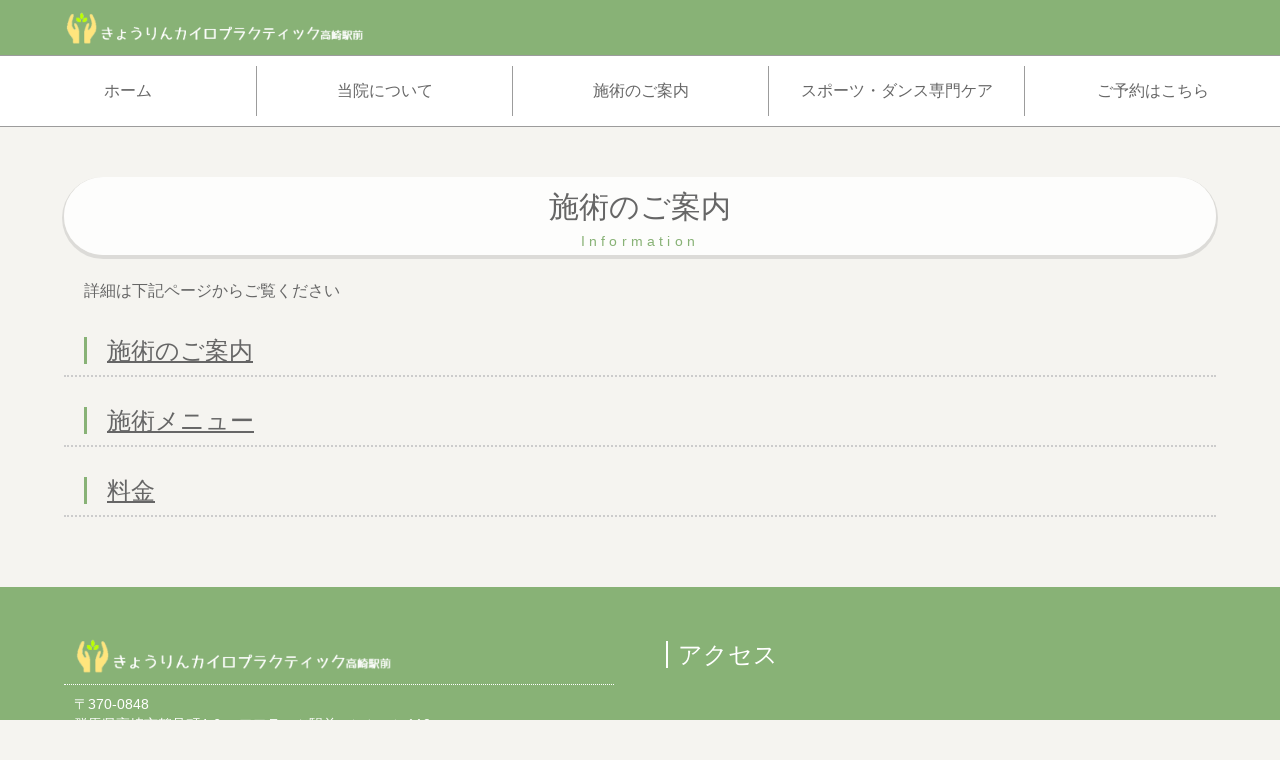

--- FILE ---
content_type: text/html
request_url: https://kyorin-chiro.com/info_base.html
body_size: 2393
content:
<!DOCTYPE html>
<html lang="ja">
<head>
<meta charset="UTF-8">
<meta http-equiv="X-UA-Compatible" content="IE=edge">
<title>きょうりんカイロプラクティック高崎駅前　駅から徒歩3分の整体・カイロプラクティック院</title>
<meta name="viewport" content="width=device-width, initial-scale=1">
<meta name="description" content="きょうりんカイロプラクティック高崎駅前　駅から徒歩3分の整体・カイロプラクティック院">
<meta name="keywords" content="きょうりんカイロプラクティック,カイロプラクティック,整体,肩こり,腰痛">
<link rel="stylesheet" href="css/style.css">
<link rel="stylesheet" href="css/fixmenu_pagetop.css">
<script src="js/openclose.js"></script>
<script src="js/fixmenu.js"></script>
<script src="js/fixmenu_pagetop.js"></script>
<script src="js/ddmenu_min.js"></script>
<!--[if lt IE 9]>
<script src="https://oss.maxcdn.com/html5shiv/3.7.2/html5shiv.min.js"></script>
<script src="https://oss.maxcdn.com/respond/1.4.2/respond.min.js"></script>
<![endif]-->
<!-- Global site tag (gtag.js) - Google Analytics -->
<script async src="https://www.googletagmanager.com/gtag/js?id=UA-212030981-1"></script>
<script>
  window.dataLayer = window.dataLayer || [];
  function gtag(){dataLayer.push(arguments);}
  gtag('js', new Date());

  gtag('config', 'UA-212030981-1');
</script>
</head>

<body>

<div id="container">

<header>
<h1><a href="index.html"><img src="images/logo.png" alt="きょうりんカイロプラクティック高崎駅前"></a></h1>
</header>

<!--PC用（801px以上端末）メニュー-->
<nav id="menubar" class="nav-fix-pos">
<ul>
<li><a href="index.html">ホーム</a></li>
<li><a href="about_base.html">当院について</a>
	<ul class="ddmenu">
	<li><a href="about.html">当院について</a>
	<li><a href="profile.html">院長プロフィール</a></li>
	</ul>
</li>
<li><a href="info_base.html">施術のご案内</a>
	<ul class="ddmenu">
	<li><a href="info.html">施術について</a>
	<li><a href="menu.html">施術メニュー</a></li>
	<li><a href="charge.html">料金</a></li>
	</ul>
</li>
<li><a href="sp_base.html">スポーツ・ダンス専門ケア</a>
	<ul class="ddmenu">
	<li><a href="sports.html">スポーツケア</a>
	<li><a href="dance.html">ダンス専門ケア</a></li>
	<li><a href="growth.html">成長期のケア</a></li>
	</ul>
</li>
<li><a href="contact.html">ご予約はこちら</a></li>
</ul>
</nav>

<!--小さな端末用（800px以下端末）メニュー-->
<nav id="menubar-s">
<ul>
<li><a href="index.html">ホーム</a></li>
<li><a href="about_base.html">当院について</a></li>
<li><a href="info_base.html">施術のご案内</a></li>
<li><a href="sp_base.html">スポーツ・ダンス専門ケア</a></li>
<li><a href="contact.html">ご予約はこちら</a></li>
</ul>
</nav>

<div class="inner" id="first">
<div class="contents">

<section>

<h2 class="type1">施術のご案内<span>Information</span></h2>

<p>詳細は下記ページからご覧ください</p>

<h3><a href="info.html">施術のご案内</a></h3>
<h3><a href="menu.html">施術メニュー</a></h3>
<h3><a href="charge.html">料金</a></h3>

</section>

</div>
<!--/.contents-->
</div>
<!--/.inner-->

<footer>

<div id="footer-left">

<p id="footer-logo"><img src="images/logo.png" alt="きょうりんカイロプラクティック高崎駅前"></p>
<p>〒370-0848<br>
群馬県高崎市鶴見町4-6 エフフラッツ駅前マンション110</p>
<p class="big1">TEL：027-388-8423</p>

<h3>受付時間のご案内</h3>
<table class="ta2">
<tr>
<th>受付時間</th>
<td>月</td>
<td>火</td>
<td>水</td>
<td>木</td>
<td>金</td>
<td>土</td>
<td>日</td>
</tr>
<tr>
<th>10:00〜12:00</th>
<td>○</td>
<td>○</td>
<td>○</td>
<td>○</td>
<td>○</td>
<td>○</td>
<td>-</td>
</tr>
<tr>
<th>13:00〜20:00</th>
<td>○</td>
<td>○</td>
<td>○</td>
<td>○</td>
<td>○</td>
<td>○</td>
<td>-</td>
</tr>
</table>
<p>日・祝はお休みです。</p>

<h3>高崎駅から徒歩3分　駐車場あり</h3>

<h3>情報発信中です</h3>
<p id="icon">
<a href="https://www.instagram.com/kyorinchiro/" alt="きょうりんカイロプラクティック高崎駅前Instagramアカウント"><img src="images/icon_instagram.png" alt="Instagram"></a>
</p>

</div>
<!--/#fooer-left-->

<div id="footer-right">

<h3>アクセス</h3>
<p>
	<iframe src="https://www.google.com/maps/embed?pb=!1m14!1m8!1m3!1d12858.751547778033!2d139.0114838!3d36.3198749!3m2!1i1024!2i768!4f13.1!3m3!1m2!1s0x0%3A0xb74fe415c31f9443!2z44GN44KH44GG44KK44KT44Kr44Kk44Ot44OX44Op44Kv44OG44Kj44OD44Kv6auY5bSO6aeF5YmN!5e0!3m2!1sja!2sjp!4v1645080916735!5m2!1sja!2sjp" width="600" height="450" style="border:0;" allowfullscreen="" loading="lazy"></iframe></p>
<ul class="disc">
<li>お車でお越しの場合、駐車場１台分あり</li>
<li>JRでお越しの場合高崎駅西口から徒歩３分</li>
<li>バスでお越しの場合高崎駅で降車しから徒歩３分</li>
</ul>

</div>
<!--/#fooer-right-->

<ul id="footermenu">
<ul>
<li><a href="index.html">ホーム</a></li>

<li><a href="contact.html">ご予約はこちら</a></li>
</ul>
</ul>
<!--/#fooer-menu-->

<div id="copyright">
<small>Copyright&copy; <a href="index.html">きょうりんカイロプラクティック高崎駅前</a> All Rights Reserved.</small>
<span class="pr"><a href="http://template-party.com/" target="_blank">《Web Design:Template-Party》</a></span>
</div>
<!--/#copyright-->

</footer>

<!--/#container-->

<p class="nav-fix-pos-pagetop"><a href="#">↑</a></p>

<!--メニュー開閉ボタン-->
<div id="menubar_hdr" class="close"></div>

<!--メニューの開閉処理条件設定　800px以下-->
<script>
if (OCwindowWidth() <= 800) {
	open_close("menubar_hdr", "menubar-s");
}
</script>

</body>
</html>


--- FILE ---
content_type: text/css
request_url: https://kyorin-chiro.com/css/style.css
body_size: 8668
content:
@charset "utf-8";

/*全端末（PC・タブレット・スマホ）共通設定
------------------------------------------------------------------------------------------------------------------------------------------------------*/

/*全体の設定
---------------------------------------------------------------------------*/
html,body,#container {height: 100%;}
body {
	margin: 0px;
	padding: 0px;
	color: #666;	/*全体の文字色*/
	font-family: "ヒラギノ丸ゴ Pro", "Hiragino Maru Gothic Pro","ヒラギノ角ゴ Pro", "Hiragino Kaku Gothic Pro", "メイリオ", Meiryo, Osaka, "ＭＳ Ｐゴシック", "MS PGothic", sans-serif;	/*フォント種類*/
	font-size: 16px;	/*文字サイズ*/
	line-height: 2;		/*行間*/
	background: #f5f4f0;	/*背景色*/
	-webkit-text-size-adjust: none;
}
h1,h2,h3,h4,h5,p,ul,ol,li,dl,dt,dd,form,figure,form {margin: 0px;padding: 0px;font-size: 100%;font-weight: normal;}
ul {list-style-type: none;}
ol {padding-left: 40px;padding-bottom: 15px;}
img {border: none;max-width: 100%;height: auto;vertical-align: middle;}
table {border-collapse:collapse;font-size: 100%;border-spacing: 0;}
iframe {width: 100%;}

/*リンク（全般）設定
---------------------------------------------------------------------------*/
a {
	color: #666;		/*リンクテキストの色*/
	transition: 0.2s;	/*マウスオン時の移り変わるまでの時間設定。0.2秒。*/
}
a:hover {
	color: #88b276;			/*マウスオン時の文字色*/
	text-decoration: none;	/*マウスオン時に下線を消す設定。残したいならこの１行削除。*/
}

/*ヘッダー
---------------------------------------------------------------------------*/
header {
	background: #88b276;	/*背景色*/
	position: relative;z-index: 40;
}
/*トップページのヘッダー*/
#top header {
	position: relative;z-index: 10;
	min-height: 100%;
	margin-bottom: -72px;	/*メニューの高さ（「#menubar ul li aのline-height: 70px;」と「#menubarのborderの上下2px分」）を合計した数字を設定する*/
	background: #fff;	/*背景色*/
}
/*h1画像（トップページ以外で使用するロゴ画像）*/
header h1 img {
	width: 300px;	/*画像幅*/
	padding: 10px 5%;	/*上下、左右への余白*/
}

/*トップページのメイン画像
---------------------------------------------------------------------------*/
#mainimg {
	text-indent: -9999px;
	position: fixed;	/*スクロールしても固定表示させる指定*/
	top: 0px;
	width: 100%;
	height: 100%;
	background: url(../images/mainimg_s.jpg) no-repeat center center;	/*背景画像（古いブラウザ用）*/
	background: url(../images/mainimg.jpg) no-repeat center center / cover;	/*背景画像*/
}

/*トップページのSVGロゴアニメーション設定
---------------------------------------------------------------------------*/
#svg-logo {
	fill: transparent;	/*初期の色。透明。*/
	stroke: #fff;		/*フチ取りの色*/
	stroke-width: 1;	/*フチ取りの幅*/
	width: 40%;			/*画像の幅*/
	height: 40%;		/*画像の高さ*/
	position: fixed;	/*スクロールしても固定表示させる指定*/
	left: 30%;			/*左から30%の場所に配置*/
	bottom: 40%;		/*下から40%の場所に配置*/
}

/*h1　（トップページのメイン画像上に出てくるサイト名）
---------------------------------------------------------------------------*/
#top header h1 {
	color: rgb(1, 71, 18);	/*文字色*/
	text-align: center;	/*テキストを中央に*/
	position: fixed;	/*スクロールしても固定表示させる指定*/
	left: 0%;			/*左から0%の場所に配置*/
	bottom: 35%;		/*下から35%の場所に配置*/
	width: 100%;		/*幅*/
	animation-name: move-h1;	/*アニメーションのキーフレーム（下）で指定しているkeyframesの名前（move-h1）*/
	animation-duration: 0.5s;	/*アニメーションの実行時間。0.5秒。*/
	animation-delay: 1.5s;		/*1.5秒遅れて開始させる*/
	animation-fill-mode: both;	/*待機中は最初のキーフレームを、完了後は最後のキーフレームを維持*/
}
/*アニメーションのキーフレーム*/
@keyframes move-h1 {
0% {
	opacity: 0;	/*透明度0%*/
}
100% {
	opacity: 1;	/*透明度100%*/
}
}

/*トップページの「ホームページ開設キャンペーン」ボックス設定
---------------------------------------------------------------------------*/
/*ボックス*/
#topics {
	background: #88b276;	/*背景色*/
	color: #fff;		/*文字色*/
	position: fixed;	/*スクロールしても固定表示させる指定*/
	width: 100%;		/*幅*/
	text-align: center;	/*文字を中央に*/
	padding: 0px 0px;	/*上下、左右へのボックス内の余白*/
	animation-name: move-topics;	/*アニメーションのキーフレーム（下）で指定しているkeyframesの名前（move-topics）*/
	animation-duration: 0.3s;		/*アニメーションの実行時間。0.3秒。*/
	animation-delay: 0.5s;		/*2秒遅れて開始させる*/
	animation-fill-mode: both;	/*待機中は最初のキーフレームを、完了後は最後のキーフレームを維持*/
	bottom: 15%;	/*古いブラウザ用にフィニッシュの場所を指定しておく*/
}
/*ボックス内のh2見出し*/
#topics h2 {
	font-size: 30px;	/*文字サイズ*/
}
/*アニメーションのキーフレーム*/
@keyframes move-topics {
0% {
	opacity: 0;		/*透明度0%*/
	bottom: 0%;		/*下から0%の場所からスタート*/
}
100% {
	opacity: 1;		/*透明度100%*/
	bottom: 15%;	/*下から15%の場所でフィニッシュ*/
}
}

/*メインメニューのブロック
---------------------------------------------------------------------------*/
/*メニューブロック*/
#menubar {
	position: relative;z-index: 30;
	border-top: 1px solid #9c9c9c;		/*上の線の幅、線種、色*/
	border-bottom: 1px solid #9c9c9c;	/*下の線の幅、線種、色*/
	text-align: center;	/*文字を中央に*/
}
#menubar ul {
	background: #fff;	/*背景色*/
	overflow: hidden;
}
/*メニュー１個あたりの設定*/
#menubar ul li {
	float: left;	/*左に回り込み*/
	width: 20%;		/*幅。下の「#menubar ul.ddmenu」と合わせる。今回は５個メニューがあるので100÷5=20*/
}
#menubar ul li a {
	text-decoration: none;display: block;
	border-left: 1px solid #9c9c9c;	/*左側の線の幅、線種、色*/
	line-height: 50px;	/*高さ（行間）*/
	margin: 10px 0;		/*上下、左右、aタグの外側にに空けるスペース。*/
}
#menubar ul li:first-child a {
	border-left: none;	/*１個目のメニューの左の線を消す指定*/
}
/*スマホ用メニューを表示させない*/
#menubar-s {display: none;}
/*３本バーアイコンを表示させない*/
#menubar_hdr {display: none;}

/*ドロップダウンメニュー用
----------------------------------------------------------------------------------------------------------------------------------*/
/*メニューブロック*/
#menubar ul.ddmenu {
	position:absolute;visibility: hidden;margin-top: 1px;
	border-top: 2px solid #fff;	/*上の線の幅、選手、色。marginでもいいのですが見づらいのであえて線にしています。*/
	width: 20%;	/*幅。上の「#menubar li」と合わせる。*/
}
/*メニュー１個あたりの設定*/
#menubar ul.ddmenu li {
	float: none;width: 100%;overflow: hidden;
	border-bottom: 2px solid #fff;	/*下の線の幅、選手、色。marginでもいいのですが見づらいのであえて線にしています。*/
}
#menubar ul.ddmenu li a {
	border: none;margin: 0;width: 100%;line-height: normal;
	padding: 10px 0;	/*上下、左右への余白*/
	background: #88b276;	/*背景色*/
	color: #fff;	/*文字色*/
}
/*マウスオン時*/
#menubar ul.ddmenu li a:hover {
	background: #9aca86;
}

/*fixmenu設定（メニューが画面上部に到達した際のスタイル）
------------------------------------------------------------------------------------------------------------------------------------------------------*/
body.is-fixed #menubar.nav-fix-pos {
	position: fixed;
	width: 100%;
	top: 0px;
	box-shadow: 0px 0px 10px rgba(0,0,0,0.2);
	border-bottom: 1px solid #9c9c9c;	/*下の線の幅、線種、色*/
}
body.is-fixed #menubar.nav-fix-pos ul {
	background: rgba(255,255,255,0.95);
}
body.is-fixed .inner#first {
	margin-top: 72px;	/*メニューの高さ（「#menubar ul li aのline-height: 50px;」と「marginの計20px分」と、「#menubarのborderの上下2px分」）を合計した数字を設定する*/
}
/*上の３つのスタイルの「.is-fixed」を「.is-fixed-menu」と変更して同じスタイルを設定して下さい。*/
body.is-fixed-menu #menubar.nav-fix-pos {
	position: fixed;
	width: 100%;
	top: 0px;
	box-shadow: 0px 0px 10px rgba(0,0,0,0.2);
	border-bottom: 1px solid #9c9c9c;	/*下の線の幅、線種、色*/
}
body.is-fixed-menu #menubar.nav-fix-pos ul {
	background: rgba(255,255,255,0.95);
}
body.is-fixed-menu .inner#first {
	margin-top: 72px;	/*メニューの高さ（「#menubar ul li aのline-height: 50px;」と「marginの計20px分」と、「#menubarのborderの上下2px分」）を合計した数字を設定する*/
}

/*inner
---------------------------------------------------------------------------*/
.inner {
	position: relative;z-index: 20;
	background: #f5f4f0;	/*基準となる背景色*/
}
/*innerにbg1スタイルを追加した場合の背景色*/
.inner.bg1 {
	background: #fff !important;
}
/*innerにbg2スタイルを追加した場合の背景色*/
.inner.bg2 {
	background: #f3f6ef !important;
}
/*innerにbg_flower1スタイルを追加した場合の背景色（トップページのキャンペーンブロックで使用）*/
.inner.bg_flower1 {
	background: #e8e3dd url(../images/bg_flower1.png) no-repeat center top/100% !important;
}

/*コンテンツ
---------------------------------------------------------------------------*/
.contents {
	overflow: hidden;margin: 0 auto;
	max-width: 1200px;	/*サイトの最大幅*/
	padding: 50px 5%;	/*上下、左右へのコンテンツ内の余白*/
}
/*h1タグ*/
.contents h1 {
	padding: 0.4em 0.5em;/*文字の上下 左右の余白*/
	color: #494949;/*文字色*/
	background: #f4f4f4;/*背景色*/
	border-left: solid 5px #7db4e6;/*左線*/
	border-bottom: solid 3px #d7d7d7;/*下線*/
}
/*h2タグ*/
.contents h2 {
	clear: both;
	margin-bottom: 20px;
	font-size: 40px;	/*文字サイズ*/
	text-align: center;	/*文字をセンタリング*/
}
/*h2タグのspan（装飾用）タグ*/
.contents h2 span {
	display: block;
	margin-top: -10px;
	font-size: 14px;	/*文字サイズ*/
	color: #88b276;		/*文字色*/
	letter-spacing: 0.3em;	/*文字間隔を広くとる設定*/
}
/*type1*/
.contents h2.type1 {
	font-size: 30px;	/*文字サイズ*/
	background: #fff;	/*背景色（古いブラウザ用）*/
	background: rgba(255,255,255,0.8);	/*背景色。255,255,255は白の事で0.8は透明度80%の事。*/
	border-radius: 50px;	/*角丸のサイズ*/
	box-shadow: 0px 2px 0px 2px rgba(0,0,0,0.1);	/*影。右へ、下へ、ぼかす範囲、広げる範囲。0,0,0は黒の事で0.1は透明度10%の事*/
}
/*type2*/
.contents h2.type2 {
	background: url(../images/bg_type2.jpg) no-repeat center center;	/*背景画像の読み込み（古いブラウザ用）*/
	background: url(../images/bg_type2.jpg) no-repeat center center/cover;	/*背景画像の読み込み*/
	color: #fff;	/*文字色*/
	text-align: left;	/*文字を左寄せ*/
	padding: 40px 50px;	/*上下、左右へのボックス内の余白*/
	border: 10px solid #fff;	/*枠線の幅、線種、色*/
	box-shadow: 2px 2px 2px rgba(0,0,0,0.1);}	/*影。右へ、下へ、ぼかす範囲。0,0,0は黒の事で0.1は透明度10%の事*/
/*type2のspan（装飾用）タグ*/
.contents h2.type2 span {
	color: #fff;	/*文字色（古いブラウザ用）*/
	color: rgba(255,255,255,0.3);	/*文字色。255,255,255は白の事で0.3は透明度30%の事。*/
}
/*h3タグ*/
.contents h3 {
	clear: both;
	margin-bottom: 20px;
	font-size: 24px;	/*文字サイズ*/
	border-bottom: 2px dotted #ccc;	/*下線の幅、線種、色*/
	padding-left: 20px;
}
/*h3タグの１文字目*/
.contents h3::first-letter {
	border-left: 3px solid #88b276;	/*左側の線の幅、線種、色*/
	padding-left: 20px;	/*線と文字との余白*/
}
/*段落タグ*/
.contents p {
	padding: 0 20px 20px;
}
/*section同士の余白*/
.contents section + section {
	margin-top: 50px;
}

/*診療のご案内ページの「診療までの流れ」のステップブロック（info.html）
---------------------------------------------------------------------------*/
/*ステップブロック１個あたりの設定*/
.step {
	overflow: hidden;
	padding: 20px 20px 120px;	/*上、左右、下へのボックス内の余白*/
	margin-bottom: 20px;
	background: url(../images/arrow1.png) no-repeat center bottom/200px;	/*背景の矢印画像の読み込み。りピーとせず、中央下部に配置。幅は200px。*/
}
/*h4見出し*/
.step h4 {
	color: #88b276;		/*文字色*/
	font-size: 30px;	/*文字サイズ*/
}
/*h4見出しのspanタグ。見出し冒頭の番号。*/
.step h4 span {
	display: inline-block;
	background: #88b276;	/*背景色*/
	color: #fff;			/*文字色*/
	width: 50px;			/*幅*/
	line-height: 50px;		/*高さ（行間）*/
	border-radius: 50%;		/*角丸のサイズ。50%にすると円形になる。*/
	text-align: center;		/*文字を中央に*/
	margin-right: 20px;		/*右側に空けるスペース*/
}
/*段落タグ*/
.step p {
	padding: 0 !important;
}
/*最後のステップボックス*/
.step:last-child {
	background: none;	/*背景を消す*/
	padding-bottom: 0;	/*下の余白を消す*/
}

/*list1（トップページの「こんなお悩みありませんか？」のブロック）
---------------------------------------------------------------------------*/
/*各ブロックの設定*/
.list1 {
	overflow: hidden;
	width: 20%;		/*ブロック幅*/
	float: left;	/*左に回り込み*/
	margin-left: 1%;	/*ボックスの外側(左側)に空けるスペース*/
	padding: 2%;		/*ボックス内の余白*/
}
/*h4見出し*/
.list1 h4 {
	font-size: 30px;	/*文字サイズ*/
	text-align: center;	/*文字を中央に*/
	color: #88b276;		/*文字色*/
}
/*figure画像*/
.list1 figure {
	border-radius: 50%;	/*角丸のサイズ。50%にすると円形になる。*/
	background: #fff;	/*背景色*/
	padding: 20px;		/*余白*/
	box-shadow: 2px 2px 0px 2px rgba(0,0,0,0.2);	/*影。右へ、下へ、ぼかす範囲、広げる範囲。0,0,0は黒の事で0.2は透明度20%の事*/
}
.list1 figure img {
	border-radius: 50%;	/*角丸のサイズ。50%にすると円形になる。*/
}

/*list2（施術メニューページの各症状ブロック）
---------------------------------------------------------------------------*/
/*各ブロックの設定*/
.list2 {
	overflow: hidden;
	margin-bottom: 20px;
	padding: 2%;	/*ボックス内の余白*/
	border: 3px solid #ccc;	/*枠線の幅、線種、色*/
	background: #fff;		/*背景色*/
}
/*ボックス内の右側のブロック*/
.list2 .text {
	margin-left: 31%;	/*左に空けるスペース。下のfigureの幅を考慮して設定。*/
}
/*h4見出し*/
.list2 h4 {
	font-size: 30px;	/*文字サイズ*/
	color: #88b276;		/*文字色*/
}
/*figure画像*/
.list2 figure {
	width: 30%;		/*幅*/
	float: left;	/*左に回り込み*/
}
/*list2内のテーブルタグ*/
.list2 table {
	font-size: 13px;	/*文字サイズ*/
	border: 1px solid #ccc;	/*テーブルの枠線の幅、線種、色*/
}
/*list2内のテーブルタグ（行）*/
.list2 table tr {
	border-top: 1px dashed #ccc;	/*各行の上の線の幅、線種、色*/
}
/*list2内のテーブルタグ（tdとth）*/
.list2 table td, .list2 table th {
	padding: 2px 5px;	/*上下、左右への余白*/
}
/*list2内のテーブルタグ（th見出し）*/
.list2 table th {
	background: #eee;	/*背景色*/
	text-align: left;	/*テキストを左よせ*/
}

/*list1とlist2の段落タグ指定
---------------------------------------------------------------------------*/
.list1 p, .list2 p {
	padding: 0 !important;
}

/*aタグにclass="btn"をつけた場合。トップページの「こんなお悩みありませんか？」ブロック内のボタンで使用。
---------------------------------------------------------------------------*/
a.btn {
	display: block;text-decoration: none;
	text-align: center;	/*テキストを中央に*/
	background: #88b276;	/*背景色（古いブラウザ用）*/
	background: linear-gradient(#88b276, #5e8b4a);/*背景グラデーション*/
	color: #fff;	/*文字色*/
	box-shadow: 2px 3px 2px rgba(0,0,0,0.2);	/*影。右へ、下へ、ぼかす範囲。0,0,0は黒の事で0.2は透明度20%の事*/
	border-radius: 3px;	/*角丸のサイズ*/
	padding: 10px 0;	/*上下、左右への余白*/
	font-size: 13px;	/*文字サイズ*/
}
/*マウスオン時*/
a:hover.btn {
	background: #fff;	/*背景色*/
	color: #88b276;		/*文字色*/
}

/*フッター設定
---------------------------------------------------------------------------*/
footer .pr {display: block;font-size: 80%;}
footer {
	position: relative;z-index: 20;
	clear: both;
	line-height: 1.5;	/*行間を基準より少し狭くする*/
	padding: 50px 0 0;	/*上、左右、下へのボックス内の余白*/
	font-size: 85%;		/*文字サイズ*/
	background: #88b276;	/*背景色*/
	color: #fff;	/*文字色*/
}
footer a {
	color: #fff;	/*リンクの文字色*/
}
footer a:hover {
	color: #fff;	/*マウスオン時のリンクの文字色*/
}
/*footer内のh3タグ*/
footer h3 {
	margin-bottom: 10px;
	font-size: 24px;	/*文字サイズ*/
}
/*footer内のh3タグの１文字目*/
footer h3::first-letter {
	border-left: 2px solid #fff;	/*左側の線の幅、線種、色*/
	padding-left: 10px;				/*線とテキストの間の余白*/
}
/*footer内の段落タグ*/
footer p {
	padding: 0px 10px 20px;	/*上、左右、下への余白*/
}
/*footer内の左側のブロック指定*/
#footer-left {
	width: 43%;	/*幅*/
	float: left;	/*左に回り込み*/
	padding-left: 5%;	/*左に空ける余白*/
	padding-bottom: 50px;	/*下に空ける余白*/
}
/*フッターのロゴブロック*/
#footer-logo {
	 padding-bottom: 10px;
	 margin-bottom: 10px;
	 border-bottom: 1px dotted #fff;	/*下線の幅、線種、色*/
}
/*フッターのロゴ画像*/
#footer-logo img {
	 width: 60%;	/*画像の幅*/
}
/*footer内の右側のブロック指定*/
#footer-right {
	width: 43%;	/*幅*/
	float: right;	/*右に回り込み*/
	padding-right: 5%;	/*右に空ける余白*/
	padding-bottom: 50px;	/*下に空ける余白*/
}

/*フッター内のfacebookなどのアイコン設定
---------------------------------------------------------------------------*/
/*アイコン画像１個あたりの設定*/
#icon img {
	width: 40px;	/*アイコンの幅*/
	margin-right: 10px;	/*アイコン同士の余白*/
}

/*フッターメニュー
---------------------------------------------------------------------------*/
#footermenu {
	clear: both;
	text-align: center;
	padding-bottom: 20px;
}
#footermenu li {
	display: inline;
	margin: 10px;
}

/*PAGE TOP設定
---------------------------------------------------------------------------*/
#pagetop {
	position: relative;z-index: 20;
	clear: both;overflow: hidden;
	padding-top: 50px;
	background: #f5f4f0;	/*背景色*/
}
#pagetop a {
	color: #fff;		/*文字色*/
	font-size: 20px;	/*文字サイズ*/
	background: #88b276;	/*背景色*/
	text-decoration: none;
	text-align: center;
	display: block;
	float: right;
	width: 100px;	/*幅*/
	border-radius: 4px 4px 0px 0px;	/*角丸のサイズ。左上、右上、右下、左下への設定*/
	margin-right: 5%;
}
/*マウスオン時*/
#pagetop a:hover {
	background: #a50e0e;	/*背景色*/
}

/*コピーライト
---------------------------------------------------------------------------*/
#copyright {
	clear: both;
	text-align: center;
	background: #111;	/*背景色*/
}
#copyright a {text-decoration: none;}
#copyright a:hover {color: #666;}

/*トップページ内「更新情報・お知らせ」ブロック
---------------------------------------------------------------------------*/
/*見出しを含まないお知らせブロック*/
#new dl {
	padding-left: 20px;
}
/*日付設定*/
#new dt {
	float: left;
	width: 9em;		/*幅*/
	color: #88b276;	/*文字色*/
	letter-spacing: 0.1em;
}
/*記事設定*/
#new dd {
	padding-left: 9em;
}

/*テーブル（ta1）
---------------------------------------------------------------------------*/
/*ta1設定*/
.ta1 {
	width: 100%;
	margin: 0 auto 20px;
	border-bottom: 1px solid #ccc;	/*テーブルの下の枠線の幅、線種、色*/
	background: #fff;	/*背景色（古いブラウザ用）*/
	background: rgba(255,255,255,0.8);	/*背景色。255,255,255は白の事で0.8は透明度80%の事*/
}
/*td,th共通*/
.ta1 td, .ta1 th {
	border-top: 1px solid #ccc;	/*tdタグとthタグの上側の枠線の幅、線種、色*/
	padding: 10px 15px;	/*ボックス内の余白*/
	word-break: break-all;
}
/*テーブル１行目に入った見出し部分*/
.ta1 th.tamidashi {
	width: auto;
	text-align: left;	/*左よせ*/
	background: #cac8c2;	/*背景色*/
	font-size: 20px;	/*文字サイズ*/
}
/*ta1の左側ボックス*/
.ta1 th {
	width: 140px;	/*幅*/
	text-align: right;	/*右寄せ*/
}
/*左側ボックスに画像を入れた場合の設定*/
.ta1 th img {
	width: 100%;
}

/*ta2（footerの「診療時間のご案内」で使っているテーブル）
---------------------------------------------------------------------------*/
/*ta2設定*/
.ta2 {
	width: 100%;
	margin: 0 auto 10px;
	border-bottom: 1px solid #fff;	/*テーブルの下の枠線の幅、線種、色*/
	text-align: center;
}
/*td,th共通*/
.ta2 td, .ta2 th {
	border-top: 1px solid #fff;	/*td,thの上側の線の幅、線種、色*/
	padding: 5px 10px;	/*ボックス内の余白*/
}
/*th見出し*/
.ta2 th {
	background: rgba(0,0,0,0.2);	/*背景色*/
}

/*ta3（料金ページで使っているテーブル設定）
---------------------------------------------------------------------------*/
/*ta3設定*/
.ta3 {
	width: 100%;
	margin: 0 auto 20px;
	border-bottom: 1px solid #ccc;	/*テーブルの枠線の幅、線種、色*/
	background: #fff;	/*背景色（古いブラウザ用）*/
	background: rgba(255,255,255,0.8);	/*背景色。255,255,255は白の事で0.8は透明度80%の事*/
}
.ta3, .ta3 td, .ta3 th {
	border: 1px solid #ccc;	/*テーブルの枠線の幅、線種、色*/
	padding: 10px 15px;	/*ボックス内の余白*/
}
/*th見出し（基準色）*/
.ta3 th {
	background: #d3e2ee;	/*背景色*/
}
/*bgcolor0背景色*/
.bgcolor0 {
	background: #f0f0f0 !important;
}
/*bgcolor1背景色*/
.bgcolor1 {
	background: #d6edda !important;
}
/*bgcolor2背景色*/
.bgcolor2 {
	background: #ede8d6 !important;
}
/*bgcolor3背景色*/
.bgcolor3 {
	background: #edd7d6 !important;
}

/*よく頂く質問
---------------------------------------------------------------------------*/
/*外側ブロック*/
.faq {
	padding: 0px 20px;	/*上下、左右への余白*/
}
/*質問*/
.faq dt {
	color: #88b276;	/*文字色*/
	font-weight: bold;	/*太字にする設定*/
	background: url(../images/faq_q.png) no-repeat left center;	/*背景アイコン*/
	padding-left: 30px;	/*背景アイコンに重ならないよう左に余白を作る*/
}
/*回答*/
.faq dd {
	background: url(../images/faq_a.png) no-repeat left top;	/*背景アイコン*/
	padding-left: 30px;	/*背景アイコンに重ならないよう左に余白を作る*/
	border-bottom: 1px solid #ccc;	/*下線の幅、線種、色*/
	margin-bottom: 20px;	/*ボックスの下側（外側）に空けるスペース*/
	padding-bottom: 20px;	/*ボックス内の下側に空けるスペース*/
}

/*inviewのスタイル
---------------------------------------------------------------------------*/
/*下から上にフェードインしてくるスタイル（待機中）*/
.up {
	overflow: hidden;position: relative;
	opacity: 0;		/*透明度0%*/
	bottom: -50px;	/*基準値の下50pxの場所からスタート*/
}
/*要素が見えたら実行するアクション*/
.upstyle{
	opacity: 1;		/*透明度100%*/
	bottom: 0px;	/*基準値まで戻す*/
	transition: 1s 0.3s;	/*1sはアニメーションの実行時間1秒。0.3sは0.3秒遅れてスタートする指定。*/
}
/*左からフェードインしてくるスタイル（待機中）*/
.left {
	overflow: hidden;position: relative;
	opacity: 0;		/*透明度0%*/
	left: -200px;	/*基準値より左に200pxの場所からスタート*/
}
/*要素が見えたら実行するアクション*/
.leftstyle{
	opacity: 1;		/*透明度100%*/
	left: 0px;		/*基準値まで戻す*/
	transition: 1s 0.3s;	/*1sはアニメーションの実行時間1秒。0.3sは0.3秒遅れてスタートする指定。*/
}
/*右からフェードインしてくるスタイル（待機中）*/
.right {
	overflow: hidden;position: relative;
	opacity: 0;		/*透明度0%*/
	right: -200px;	/*基準値より右に200pxの場所からスタート*/
}
/*要素が見えたら実行するアクション*/
.rightstyle{
	opacity: 1;		/*透明度100%*/
	right: 0px;		/*基準値まで戻す*/
	transition: 1s 0.3s;	/*1sはアニメーションの実行時間1秒。0.3sは0.3秒遅れてスタートする指定。*/
}

/*inputボタン
---------------------------------------------------------------------------*/
.contents input[type="submit"].btn,
.contents input[type="button"].btn,
.contents input[type="reset"].btn {
	padding: 5px 10px;		/*上下、左右へのボックス内の余白*/
	border: 1px solid #ccc;	/*枠線の幅、線種、色*/
	font-size: 20px;		/*文字サイズ*/
	border-radius: 3px;		/*角丸のサイズ*/
	background: #eee;		/*背景色*/
}
/*マウスオン時の設定*/
.contents input[type="submit"].btn:hover,
.contents input[type="button"].btn:hover,
.contents input[type="reset"].btn:hover {
	border: 1px solid #999;	/*枠線の幅、線種、色*/
	background: #fff;		/*背景色*/
}

/*トップページのNEWアイコン
---------------------------------------------------------------------------*/
.newicon {
	background: #F00;	/*背景色*/
	color: #FFF;		/*文字色*/
	font-size: 70%;		/*文字サイズ*/
	line-height: 1.5;
	padding: 2px 5px;
	border-radius: 2px;
	margin: 0px 5px;
	vertical-align: text-top;
}

/*トップページの「こんなお悩みありませんか？」のボタンのリンク先がヘッダーに重ならないようにする調整。
---------------------------------------------------------------------------*/
.link {
	display: block;
	margin-top: -80px;
	padding-top: 80px;
}

/*checkブロック。赤い注意書きブロックです。
---------------------------------------------------------------------------*/
p.check {
	background: #ff0000;
	color:#fff;
	padding: 10px 25px !important;
	margin-bottom: 20px;
}
p.check a {color: #fff;}

/*その他
---------------------------------------------------------------------------*/
.look {background: #ccc;padding: 5px 10px;border-radius: 4px;}
.mb15,.mb1em {margin-bottom: 15px !important;}
.mb30 {margin-bottom: 30px !important;}
.mb50 {margin-bottom: 50px !important;}
.p0 {padding:0 !important;}
.clear {clear: both;}
ul.disc {padding: 0em 25px 15px;list-style: disc;}
.color1, .color1 a {color: #88b276 !important;}
.pr {font-size: 10px;}
.wl {width: 96%;}
.ws {width: 50%;}
.c {text-align: center !important;}
.r {text-align: right !important;}
.l {text-align: left !important;}
.w50 {overflow: hidden;width: 50%;}
.fl {float: left;}
img.fl {float: left;width:30%;margin-right: 20px;margin-bottom: 20px;}
.fr {float: right;}
img.fr {float: right;width:30%;margin-left: 20px;margin-bottom: 20px;}
.fc {float: center;}
.photo {padding: 10px;background: #fff;border: 5px solid #fff;box-shadow: 2px 4px 5px rgba(0,0,0,0.2);}
.big1 {font-size: 40px;}
.mini1 {font-size: 11px;display: inline-block;line-height: 1.5;}
.sh {display: none;}



/*画面を横向きにした場合の高さが500px以下の場合の設定
------------------------------------------------------------------------------------------------------------------------------------------------------*/
@media screen and (orientation: landscape) and (max-height:500px){

/*h1　（トップページのメイン画像上に出てくるサイト名）
---------------------------------------------------------------------------*/
#top header h1 {
	bottom: 30%;		/*下から30%の場所に配置*/
}

/*トップページの「ホームページ開設キャンペーン」ボックス設定
---------------------------------------------------------------------------*/
#topics {
	display: none;	/*画面が狭いので非表示にする*/
}

/*メインメニュー
---------------------------------------------------------------------------*/
/*メニュー１個あたりの設定*/
#menubar-s li a {
	float: left;	/*左に回り込みさせて２列にする*/
	width: 40%;		/*幅*/
	margin-left: 4%;	/*メニューの左側に空けるスペース*/
}

}



/*画面幅800px以下の設定
------------------------------------------------------------------------------------------------------------------------------------------------------*/
@media screen and (max-width:800px){

/*ヘッダー
---------------------------------------------------------------------------*/
header {
	 padding: 10px 0;	/*上下、左右への余白*/
	 position: fixed;
	 width: 100%;
	 border-bottom: 1px solid #fff;
}
/*トップページのヘッダー*/
#top header {
	margin-bottom: 0px;	/*大きな端末用ではこの分にメニューが表示されていましたが、小さな端末では開閉ブロックになるので余白をリセット。*/
}

/*メインメニュー
---------------------------------------------------------------------------*/
/*アニメーションのフレーム設定。全100コマアニメーションだと思って下さい。透明度(opacity)0%から透明度100%にする指定。*/
@keyframes menu1 {
	0% {opacity: 0;}
	100% {opacity: 1;}
}
/*スマホ用メニューブロック*/
#menubar-s {
	display: block;overflow: hidden;
	position: fixed;z-index: 50;
	top: 0px;
	width: 100%;
	background: rgba(0,0,0,0.8);	/*背景色*/
	border-top: 1px solid #fff;		/*上の線の幅、線種、色*/
	animation-name: menu1;		/*上のkeyframesの名前*/
	animation-duration: 0.5s;	/*アニメーションの実行時間。0.5秒。*/
	animation-fill-mode: both;	/*待機中は最初のキーフレームを、完了後は最後のキーフレームを維持*/
	margin-bottom: 30px;
}
/*メニュー１個あたりの設定*/
#menubar-s li a {
	display: block;text-decoration: none;
	padding: 15px;	/*メニュー内の余白*/
	border-bottom: 1px solid #fff;	/*下の線の幅、線種、色*/
	color: #fff;	/*文字色*/
	font-size: 20px;
}
/*PC用メニューを非表示にする*/
#menubar {display: none;}

/*３本バーアイコン設定
---------------------------------------------------------------------------*/
/*３本バーブロック*/
#menubar_hdr {
	display: block;
	position: fixed;z-index: 50;
	top: 10px;	/*上から10pxの場所に配置*/
	right: 10px;	/*右から10pxの場所に配置*/
	border: 1px solid #000;	/*枠線の幅、線種、色*/
}
/*アイコン共通設定*/
#menubar_hdr.close,
#menubar_hdr.open {
	width: 50px;	/*幅*/
	height: 50px;	/*高さ*/
}
/*三本バーアイコン*/
#menubar_hdr.close {
	background: #fff url(../images/icon_menu.png) no-repeat center top/50px;	/*背景色、背景画像の読み込み、画像の上半分（３本マーク）を表示。幅は50px。*/
}
/*閉じるアイコン*/
#menubar_hdr.open {
	background: #fff url(../images/icon_menu.png) no-repeat center bottom/50px;	/*背景色、背景画像の読み込み、画像の下半分（×マーク）を表示。幅は50px。*/
}

/*fixmenu設定（メニューが画面上部に到達した際のスタイル）
------------------------------------------------------------------------------------------------------------------------------------------------------*/
/*fixmenuから折りたたみメニューになるのでリセット。*/
body.is-fixed .inner#first,body.is-fixed-menu .inner#first {
	margin-top: 0;
}

/*inner
---------------------------------------------------------------------------*/
.inner#first {padding-top: 50px;}
body#top .inner#first {padding-top: 0px;}

/*コンテンツ
---------------------------------------------------------------------------*/
/*h2タグ*/
.contents h2 {
	font-size: 30px;	/*文字サイズ*/
}
section + section {
	padding-top: 20px;
}

/*list1（トップページの「こんなお悩みありませんか？」のブロック）
---------------------------------------------------------------------------*/
/*各ブロックの設定*/
.list1 {
	width: 44%;		/*ブロック幅*/
}
/*h4見出し*/
.list1 h4 {
	font-size: 20px;	/*文字サイズ*/
}

/*フッター設定
---------------------------------------------------------------------------*/
/*footer内の左右のブロック指定*/
#footer-left,#footer-right {
	width: auto;	/*幅*/
	float: none;	/*回り込みの解除*/
	padding: 0 5%;	/*上下、左右へのブロック内の余白*/
}

/*その他
---------------------------------------------------------------------------*/
.big1 {font-size: 20px;}
.w50 {overflow: hidden;width: auto;}
.fl {float: none;}
.fr {float: none;}

}



/*画面幅480px以下の設定
------------------------------------------------------------------------------------------------------------------------------------------------------*/
@media screen and (max-width:480px){

/*全体の設定
---------------------------------------------------------------------------*/
body {
	font-size: 12px;	/*文字サイズ*/
	line-height: 1.5;	/*行間*/
}

/*ヘッダー
---------------------------------------------------------------------------*/
/*h1画像（トップページ以外で使用するロゴ画像）*/
header h1 img {
	width: 200px;	/*画像幅*/
}

/*トップページのメイン画像
mainimg_sは古い端末用で準備した小さい画像ですが、小さな端末では大きな画像を使う必要がないので小さい方を適用しました。
---------------------------------------------------------------------------*/
#mainimg {
	background: url(../images/mainimg_s.jpg) no-repeat center center / cover;
}

/*トップページのSVGロゴアニメーション設定
---------------------------------------------------------------------------*/
#svg-logo {
	width: 50%;	/*画像の幅*/
	left: 25%;	/*左から40%の場所に配置*/
}

/*トップページの「ホームページ開設キャンペーン」ボックス設定
---------------------------------------------------------------------------*/
/*ボックス内のh2見出し*/
#topics h2 {
	font-size: 18px;	/*文字サイズ*/
}

/*３本バーアイコン設定
---------------------------------------------------------------------------*/
/*３本バーブロック*/
#menubar_hdr {
	top: 6px;	/*上から6pxの場所に配置*/
}

/*inner
---------------------------------------------------------------------------*/
.inner#first {padding-top: 70px;}

/*コンテンツ
---------------------------------------------------------------------------*/
.contents {
	padding: 20px 3%;	/*上下、左右へのコンテンツ内の余白*/
}
/*h2タグ*/
.contents h2 {
	font-size: 20px !important;
}
/*h2タグのspan（装飾用）タグ*/
.contents h2 span {
	margin-top: 0px;
	font-size: 10px;	/*文字サイズ*/
}
/*h3タグ*/
.contents h3 {
	font-size: 16px !important;
	padding-left: 10px;
	margin-bottom: 10px;
}
/*h3タグの１文字目*/
.contents h3::first-letter {
	padding-left: 10px;	/*線と文字との余白*/
}
/*段落タグ*/
.contents p {
	padding: 0 10px 15px;
}

/*list2（施術メニューページの各症状ブロック）
---------------------------------------------------------------------------*/
/*ボックス内の右側のブロック*/
.list2 .text {
	margin-left: 0;
}
/*figure画像*/
.list2 figure {
	width: 50%;		/*幅*/
	float: none;
	display: block;
	margin: 0 auto;
}
/*h4見出し*/
.list2 h4 {
	font-size: 20px;	/*文字サイズ*/
}

/*診療のご案内ページの「診療までの流れ」のステップブロック（info.html）
---------------------------------------------------------------------------*/
/*ステップブロック１個あたりの設定*/
.step {
	padding: 10px 10px 60px;	/*上、左右、下へのボックス内の余白*/
	margin-bottom: 10px;
	background: url(../images/arrow1.png) no-repeat center bottom/100px;	/*背景の矢印画像の読み込み。りピーとせず、中央下部に配置。幅は200px。*/
}
/*h4見出し*/
.step h4 {
	font-size: 20px;	/*文字サイズ*/
}
/*h4見出しのspanタグ。見出し冒頭の番号。*/
.step h4 span {
	width: 30px;			/*幅*/
	line-height: 30px;		/*高さ（行間）*/
	margin-right: 10px;		/*右側に空けるスペース*/
}
/*テーブル（ta1）
---------------------------------------------------------------------------*/
/*ta1設定*/
.ta1, .ta1 td, .ta1 th {
	padding: 5px;	/*ボックス内の余白*/
}
/*ta1の左側ボックス*/
.ta1 th {
	width: 100px;
}

/*よく頂く質問
---------------------------------------------------------------------------*/
/*外側ブロック*/
.faq {
	padding: 0px 10px;	/*上下、左右への余白*/
}
/*質問、回答共通*/
.faq dt,.faq dd {
	background: none;	/*背景アイコンを非表示に*/
	padding-left: 0px;
}

/*inputボタン
---------------------------------------------------------------------------*/
.contents input[type="submit"].btn,
.contents input[type="button"].btn,
.contents input[type="reset"].btn {
	font-size: 16px;		/*文字サイズ*/
}

/*その他
---------------------------------------------------------------------------*/
.photo {padding: 5px;border: 2px solid #fff;}
.ws,.wl {width: 94%;}
.fl {float: none;}
img.fl {float: none;display: block;width:90%;margin: 0 auto 20px;}
.fr {float: none;}
img.fr {float: none;display: block;width:90%;margin: 0 auto 20px;}
.big1 {font-size: 16px;}
.sh {display:block;}
.pc {display:none;}

}


--- FILE ---
content_type: text/css
request_url: https://kyorin-chiro.com/css/fixmenu_pagetop.css
body_size: 684
content:
@charset "utf-8";

@keyframes scroll {

0% {
	opacity: 0;
}
100% {
	opacity: 1;
}

}

body .nav-fix-pos-pagetop a {
	display: none;
}

body.is-fixed-pagetop .nav-fix-pos-pagetop a {
	display: block;
	text-decoration: none;
	text-align: center;
	width: 50px;
	line-height: 50px;
	z-index: 100;
	position: fixed;
	bottom: 100px;
	right: 3%;
	background: #000;
	background: rgba(0,0,0,0.6);
	color: #fff;
	border: 1px solid #fff;
	animation-name: scroll;	/*上のアニメーションで指定しているkeyframesの名前（scroll）*/
	animation-duration: 1S;	/*アニメーションの実行時間*/
	animation-fill-mode: forwards;	/*アニメーションの完了後、最後のキーフレームを維持する*/
}
body.is-fixed-pagetop .nav-fix-pos-pagetop a:hover {
	background: #999;
}
